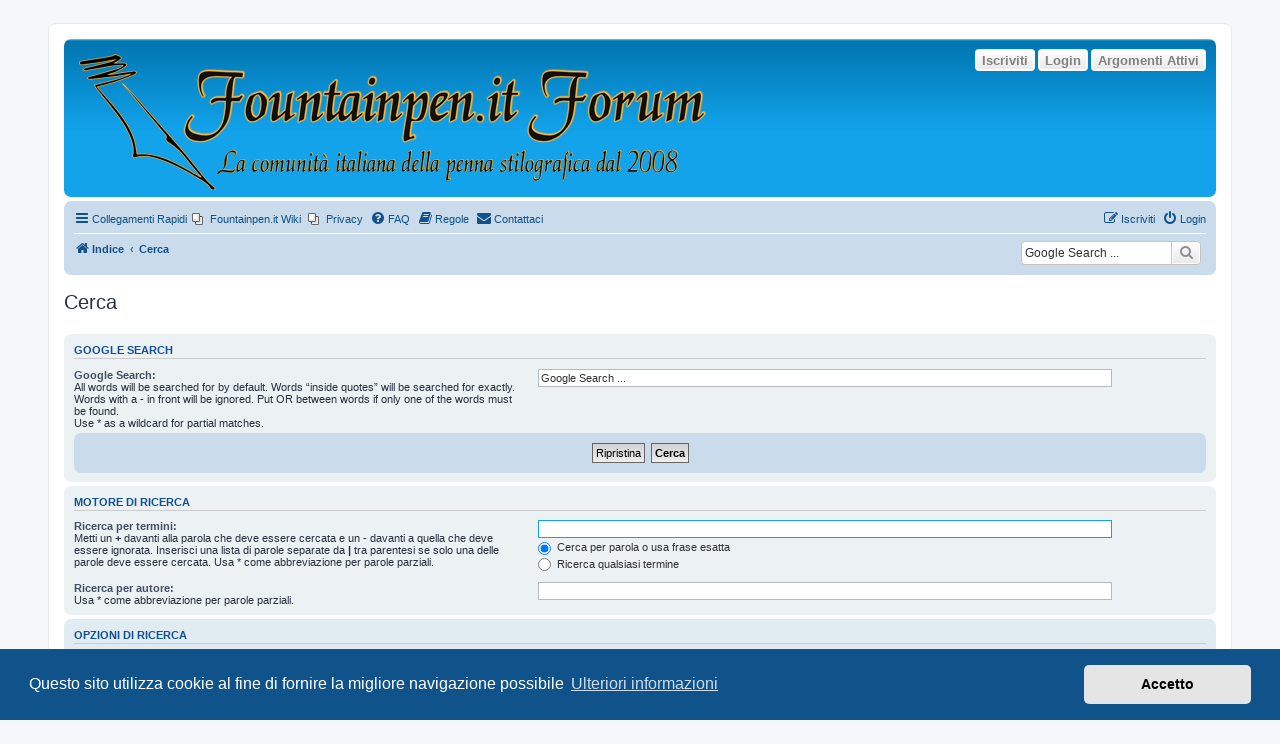

--- FILE ---
content_type: text/html; charset=utf-8
request_url: https://www.google.com/recaptcha/api2/aframe
body_size: 92
content:
<!DOCTYPE HTML><html><head><meta http-equiv="content-type" content="text/html; charset=UTF-8"></head><body><script nonce="N0FnG3pORuNdaB1OCLejzw">/** Anti-fraud and anti-abuse applications only. See google.com/recaptcha */ try{var clients={'sodar':'https://pagead2.googlesyndication.com/pagead/sodar?'};window.addEventListener("message",function(a){try{if(a.source===window.parent){var b=JSON.parse(a.data);var c=clients[b['id']];if(c){var d=document.createElement('img');d.src=c+b['params']+'&rc='+(localStorage.getItem("rc::a")?sessionStorage.getItem("rc::b"):"");window.document.body.appendChild(d);sessionStorage.setItem("rc::e",parseInt(sessionStorage.getItem("rc::e")||0)+1);localStorage.setItem("rc::h",'1767241893628');}}}catch(b){}});window.parent.postMessage("_grecaptcha_ready", "*");}catch(b){}</script></body></html>